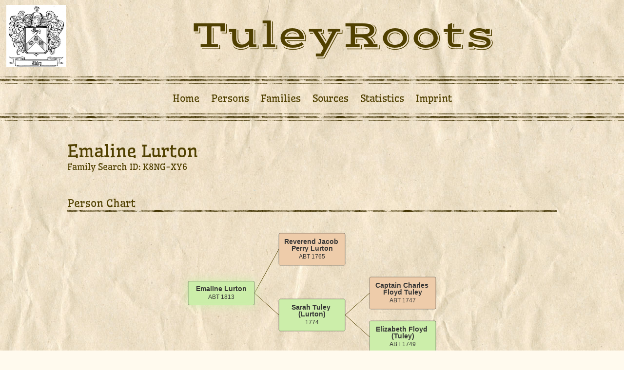

--- FILE ---
content_type: text/html
request_url: https://www.tuley.us/GTDatabase/languages/en/persons/Person_I16486216.html
body_size: 1427
content:
<!DOCTYPE html>
<html>
	<head>
		<meta charset="UTF-8" /><title>TuleyRoots - Emaline Lurton</title><link rel="stylesheet" type="text/css" href="../../../css/default.css" />
	</head>
	<body class="person_page">
        
       	<div id="view_id">
            
            <div id="header_id">
                <div id="header_inner_id">
                    <div id="header_emblem_left_id"><img src="../../../resources/emblem.png" alt="" /></div><div id="header_text_id">	<h1>TuleyRoots</h1></div>
                </div>
            </div>
            
            <div id="separator"></div>
            
            <div id="menu_id">
                <ul id="menu_row_id">	<li class="menu_item">		<a href="../../../languages/en/index.html">Home</a>	</li>	<li class="menu_item active_menu_item">		<a href="../../../languages/en/personlist.html">Persons</a>	</li>	<li class="menu_item">		<a href="../../../languages/en/familylist.html">Families</a>	</li>	<li class="menu_item">		<a href="../../../languages/en/sourcelist.html">Sources</a>	</li>	<li class="menu_item">		<a href="../../../languages/en/statistics.html">Statistics</a>	</li>	<li class="menu_item">		<a href="../../../languages/en/contact.html">Imprint</a>	</li></ul>
            </div>
            
            <div id="separator"></div>
            
            <div id="content_id">
                <div class="main_heading">	<h1>Emaline Lurton</h1><span id="person_id_id">Family Search ID: K8NG-XY6</span></div><div class="page_subsection"><div id="page_subsection_canvas_id"></div>	<h2>Person Chart</h2><canvas id="person_chart_canvas_id" width="556" height="294"></canvas></div>	<script type="text/javascript">var personChartData = [{"left":24,"dateLineSpacing":12,"currentPerson":true,"ancestorBoxIndexes":[1,2],"dateTextLines":["ABT 1813"],"partnerBoxIndexes":[],"width":136,"nameLineSpacing":14,"childBoxIndexes":[],"height":49,"nameTextLines":["Emaline Lurton"],"linkToPersonPage":"..\/..\/..\/languages\/en\/persons\/Person_I16486216.html","personExported":true,"personGender":1,"top":122.5},{"left":210,"dateLineSpacing":12,"currentPerson":false,"ancestorBoxIndexes":[],"dateTextLines":["ABT 1765"],"partnerBoxIndexes":[],"width":136,"nameLineSpacing":14,"childBoxIndexes":[],"height":66,"nameTextLines":["Reverend Jacob ","Perry Lurton"],"linkToPersonPage":"..\/..\/..\/languages\/en\/persons\/Person_I79117182.html","personExported":true,"personGender":0,"top":24},{"left":210,"dateLineSpacing":12,"currentPerson":false,"ancestorBoxIndexes":[3,4],"dateTextLines":["1774"],"partnerBoxIndexes":[],"width":136,"nameLineSpacing":14,"childBoxIndexes":[],"height":66,"nameTextLines":["Sarah Tuley ","(Lurton)"],"linkToPersonPage":"..\/..\/..\/languages\/en\/persons\/Person_I9971047.html","personExported":true,"personGender":1,"top":159},{"left":396,"dateLineSpacing":12,"currentPerson":false,"ancestorBoxIndexes":[],"dateTextLines":["ABT 1747"],"partnerBoxIndexes":[],"width":136,"nameLineSpacing":14,"childBoxIndexes":[],"height":66,"nameTextLines":["Captain Charles ","Floyd Tuley"],"linkToPersonPage":"..\/..\/..\/languages\/en\/persons\/Person_I70468015.html","personExported":true,"personGender":0,"top":114},{"left":396,"dateLineSpacing":12,"currentPerson":false,"ancestorBoxIndexes":[],"dateTextLines":["ABT 1749"],"partnerBoxIndexes":[],"width":136,"nameLineSpacing":14,"childBoxIndexes":[],"height":66,"nameTextLines":["Elizabeth Floyd ","(Tuley)"],"linkToPersonPage":"..\/..\/..\/languages\/en\/persons\/Person_I47743100.html","personExported":true,"personGender":1,"top":204}]</script>	<script type="text/javascript" src="../../../scripts/personchart.js"></script>	<script type="text/javascript">initPersonChart()</script><div class="page_subsection">	<h2>Parents</h2><table>	<thead>		<tr>			<th class="table_data_left_aligned">Father</th>			<th class="table_data_left_aligned">Date of Birth</th>			<th class="table_data_left_aligned">Mother</th>			<th class="table_data_left_aligned">Date of Birth</th>		</tr>	</thead>	<tbody>		<tr>			<td><a href="../../../languages/en/persons/Person_I79117182.html"><img src="../../../resources/GenderMale.png" alt="" />Reverend Jacob Perry Lurton</a></td>			<td>ABT 1765</td>			<td><a href="../../../languages/en/persons/Person_I9971047.html"><img src="../../../resources/GenderFemale.png" alt="" />Sarah Tuley (Lurton)</a></td>			<td>1774</td>		</tr>	</tbody></table></div><div class="page_subsection">	<h2>Person Events</h2><table>	<thead>		<tr>			<th class="table_data_left_aligned">Event Type</th>			<th class="table_data_left_aligned">Date</th>			<th class="table_data_left_aligned">Place</th>			<th class="table_data_left_aligned">Description</th>		</tr>	</thead>	<tbody>		<tr>			<td><a href="../../../languages/en/events/Event_28179468.html"><img src="../../../resources/Bullet.png" alt="" />Birth</a></td>			<td>ABT 1813</td>			<td></td>			<td></td>		</tr>		<tr>			<td><a href="../../../languages/en/events/Event_93949244.html"><img src="../../../resources/Bullet.png" alt="" />Death</a></td>			<td></td>			<td></td>			<td>Y</td>		</tr>	</tbody></table></div>
            </div>
            
            <div id="separator"></div>
            
            <div id="footer_id">
                <div id="footer_text_id"><a target="_blank" href="https://www.syniumsoftware.com/macfamilytree">Webpage created with MacFamilyTree 10 for macOS</a></div>
            </div>
        </div>
	</body>
</html>

--- FILE ---
content_type: text/javascript
request_url: https://www.tuley.us/GTDatabase/scripts/personchart.js
body_size: 13688
content:
var boxIndexUnderPosition = -1;
var currentScale = 0.5;
var targetScale = 1.0;
var currentAlpha = 0.0;
var targetAlpha = 1.0;
var lastTime;
var firstFrame = true;
var canvas;
var context;
var maleBoxColor = '#EECCAA';
var lighterMaleBoxColor;
var femaleBoxColor = '#CCEEAA';
var lighterFemaleBoxColor;
var unknownGenderBoxColor;
var lighterUnknownGenderBoxColor;
var linesColor = '#504000';
var animateInterval;

function initPersonChart() {
    canvas = document.getElementById('person_chart_canvas_id');
    
    if (canvas.getContext) {
        context = canvas.getContext('2d');
    }
    else {
        alert('Canvas not supported on this browser!');
    }
    
    canvas.addEventListener("mousedown", mouseDown, false);
    canvas.addEventListener("mousemove", mouseMove, false);
    canvas.addEventListener("touchstart", touchStart, false);
    canvas.addEventListener("touchmove", touchMove, true);
    //canvas.addEventListener("touchend", touchUp, false);
    
    //document.body.addEventListener("mouseup", mouseUp, false);
    //document.body.addEventListener("touchcancel", touchUp, false);
    
    retinaSupport();
    
    lighterMaleBoxColor = lighterHexColor(maleBoxColor, 0);
    lighterFemaleBoxColor = lighterHexColor(femaleBoxColor, 0);
    
    unknownGenderBoxColor = '#DDD';
    lighterUnknownGenderBoxColor = lighterHexColor(unknownGenderBoxColor, 0);
    
    lastDate = new Date();
    currentScale = 0.5;
    targetScale = 1.0;
    animateInterval = setInterval(animate, 50);
}

function retinaSupport() {
    devicePixelRatio = window.devicePixelRatio || 1;
    
    backingStoreRatio = context.webkitBackingStorePixelRatio || context.mozBackingStorePixelRatio || context.msBackingStorePixelRatio || context.oBackingStorePixelRatio || context.backingStorePixelRatio || 1;
    
    if (devicePixelRatio != backingStoreRatio) {
        ratio = devicePixelRatio / backingStoreRatio;
        
        var oldWidth = canvas.width;
        var oldHeight = canvas.height;
        
        canvas.width = oldWidth * ratio;
        canvas.height = oldHeight * ratio;
        
        canvas.style.width = oldWidth + 'px';
        canvas.style.height = oldHeight + 'px';
        
        context.scale(ratio, ratio);
    }
}

function animate() {
    var deltaT;
    
    var now = new Date();
    
    var time = now.getUTCSeconds() * 1000 + now.getUTCMilliseconds();
    
    if (firstFrame)
    {
        lastTime = time;
        firstFrame = false;
    }
    
    deltaT = time - lastTime;
    
    if (deltaT < 0) {
        deltaT = 0;
    }
    
    var animationSpeed = deltaT * 0.006;
    
    if (animationSpeed > 1.0) {
        animationSpeed = 1.0;
    }
    
    lastTime = time;
    
    if ((targetScale - currentScale) > 0.001)
    {
        currentScale += (targetScale - currentScale) * animationSpeed;
    }
    else
    {
        currentScale = targetScale;
        clearInterval(animateInterval);
    }
    
    if ((targetAlpha - currentAlpha) > 0.01 && currentScale < 1.2)
    {
        currentAlpha += (targetAlpha - currentAlpha) * animationSpeed;
    }
    
    drawPersonChart();
}

function drawPersonChart()
{
    context.save();
    
    context.clearRect(0, 0, canvas.width, canvas.height);
    context.translate(canvas.width / 2.0, canvas.height / 2.0);
    context.scale(currentScale, currentScale);
    context.translate(-canvas.width / 2.0, -canvas.height / 2.0);
    context.globalAlpha = currentAlpha;
    
    for (var i = 0; i < personChartData.length; i++) {
        //Draw connection lines
        context.save();
        
        drawLinesForBox(personChartData[i]);
        
        context.restore();
        
        //Draw box
        context.save();
        
        if (i == boxIndexUnderPosition) {
            drawBoxForPerson(personChartData[i], true);
        }
        else {
            drawBoxForPerson(personChartData[i], false);
        }
        
        context.restore();
        
        //Draw text
        context.save();
        
        context.fillStyle = '#333';
        context.textAlign = 'center';
        context.font = 'bold 14px Helvetica';
        context.textBaseline = 'top';
        
        var currentPosition = personChartData[i].top + personChartData[i].height / 2.0 - (personChartData[i].nameTextLines.length * personChartData[i].nameLineSpacing + personChartData[i].dateTextLines.length * personChartData[i].dateLineSpacing) / 2.0;
        
        currentPosition -= 2.0;
        
        for (var j = 0; j < personChartData[i].nameTextLines.length; j++) {
            context.fillText(personChartData[i].nameTextLines[j], personChartData[i].left + personChartData[i].width / 2.0, currentPosition);
            currentPosition += personChartData[i].nameLineSpacing;
        }
        
        context.font = '12px Helvetica';
        
        currentPosition += 4.0;
        
        for (var j = 0; j < personChartData[i].dateTextLines.length; j++) {
            context.fillText(personChartData[i].dateTextLines[j], personChartData[i].left + personChartData[i].width / 2.0, currentPosition);
            currentPosition += personChartData[i].dateLineSpacing;
        }
        
        context.restore();
    }
    
    context.restore();
}

function drawBoxForPerson(person, boxUnderPosition) {
    var x, y, w, h, r = 3;
    
    if (boxUnderPosition) {
        x = person.left - 2.0;
        y = person.top - 2.0;
        w = person.width + 4.0;
        h = person.height + 4.0;
    }
    else {
        x = person.left;
        y = person.top;
        w = person.width;
        h = person.height;
    }
    
    if (w < 2 * r) r = w / 2;
    if (h < 2 * r) r = h / 2;
    
    context.beginPath();
    context.moveTo(x+r, y);
    context.lineTo(x + w-r, y);
    context.quadraticCurveTo(x + w, y, x + w, y+r);
    context.lineTo(x + w, y+h-r);
    context.quadraticCurveTo(x + w, y + h, x + w-r, y + h);
    context.lineTo(x+r, y + h);
    context.quadraticCurveTo(x, y + h, x, y + h-r);
    context.lineTo(x, y+r);
    context.quadraticCurveTo(x, y, x+r, y);
    context.closePath();
    
    context.save();
    
    if (boxUnderPosition) {
        if (person.currentPerson) {
            context.shadowOffsetX = 0;
            context.shadowOffsetY = 0;
            context.shadowBlur = 20;
            switch (person.personGender)
            {
                case 0:
                {
                    context.shadowColor = lighterMaleBoxColor;
                    break;
                }
                case 1:
                {
                    context.shadowColor = lighterFemaleBoxColor;
                    break;
                }
                case 2:
                {
                    context.shadowColor = lighterUnknownGenderBoxColor;
                    break;
                }
            }
            if (!person.personExported) {
                context.shadowColor = '#666';
            }
        }
        else {
            context.shadowOffsetX = 4;
            context.shadowOffsetY = 4;
            context.shadowBlur = 4;
            context.shadowColor = '#666';
        }
    }
    else
    {
        if (person.currentPerson) {
            context.shadowOffsetX = 0;
            context.shadowOffsetY = 0;
            context.shadowBlur = 20;
            switch (person.personGender)
            {
                case 0:
                {
                    context.shadowColor = lighterMaleBoxColor;
                    break;
                }
                case 1:
                {
                    context.shadowColor = lighterFemaleBoxColor;
                    break;
                }
                case 2:
                {
                    context.shadowColor = lighterUnknownGenderBoxColor;
                    break;
                }
            }
            if (!person.personExported) {
                context.shadowColor = '#666';
            }
        }
    }
    
    var boxGradient = context.createLinearGradient(0, person.top, 0, person.top + person.height);
    
    if (person.personExported) {
        switch (person.personGender)
        {
            case 0:
            {
                boxGradient.addColorStop(0, lighterMaleBoxColor);
                boxGradient.addColorStop(1, maleBoxColor);
                break;
            }
            case 1:
            {
                boxGradient.addColorStop(0, lighterFemaleBoxColor);
                boxGradient.addColorStop(1, femaleBoxColor);
                break;
            }
            case 2:
            {
                boxGradient.addColorStop(0, lighterUnknownGenderBoxColor);
                boxGradient.addColorStop(1, unknownGenderBoxColor);
                break;
            }
        }
    }
    else
    {
        boxGradient.addColorStop(0, '#CCCCCC');
        boxGradient.addColorStop(1, '#999999');
    }
    
    context.fillStyle = boxGradient;
    
    context.fill();
    context.restore();
    
    context.lineWidth = 0.5;
    context.strokeStyle = '#333';
    
    context.stroke();
}

function drawLinesForBox(box) {
    for (var i = 0; i < box.childBoxIndexes.length; i++) {
        var index = box.childBoxIndexes[i];
        context.beginPath();
        context.moveTo(box.left, box.top + box.height / 2.0);
        context.lineTo(personChartData[index].left + personChartData[index].width, personChartData[index].top + personChartData[index].height / 2.0);
        context.strokeStyle = linesColor;
        context.stroke();
    }
    
    for (var i = 0; i < box.partnerBoxIndexes.length; i++) {
        var index = box.partnerBoxIndexes[i];
        context.beginPath();
        
        if (box.top < personChartData[index].top) {
            context.moveTo(box.left + box.width / 2.0, box.top + box.height);
            context.lineTo(personChartData[index].left + personChartData[index].width / 2.0, personChartData[index].top);
        }
        else {
            context.moveTo(box.left + box.width / 2.0, box.top);
            context.lineTo(personChartData[index].left + personChartData[index].width / 2.0, personChartData[index].top + personChartData[index].height);
        }
        
        context.strokeStyle = linesColor;
        context.stroke();
    }
    
    for (var i = 0; i < box.ancestorBoxIndexes.length; i++) {
        var index = box.ancestorBoxIndexes[i];
        context.beginPath();
        context.moveTo(box.left + box.width, box.top + box.height / 2.0);
        context.lineTo(personChartData[index].left, personChartData[index].top + personChartData[index].height / 2.0);
        context.strokeStyle = linesColor;
        context.stroke();
    }
}

function getTouchPosition(event) {
    var rect = canvas.getBoundingClientRect();
    return {
    x: event.targetTouches[0].clientX - rect.left,
    y: event.targetTouches[0].clientY - rect.top
    };
}

function touchMove(event) {
    var touchPos = getTouchPosition(event);
    var index = indexOfRectUnderPosition(touchPos);
    
    if  (index >= 0 && personChartData[index].personExported) {
        if (index != boxIndexUnderPosition) {
            boxIndexUnderPosition = index;
            setTimeout(drawPersonChart, 1);
        }
    }
    else {
        if (index != boxIndexUnderPosition) {
            boxIndexUnderPosition = -1;
            setTimeout(drawPersonChart, 1);
        }
    }
}

function touchStart(event) {
    var touchPos = getTouchPosition(event);
    var index = indexOfRectUnderPosition(touchPos);
    
    if  (index >= 0 && personChartData[index].personExported) {
        var linkToPersonPage = personChartData[index].linkToPersonPage;
        document.location.href = linkToPersonPage;
    }
}

function getMousePosition(event) {
    var rect = canvas.getBoundingClientRect();
    return {
    x: event.clientX - rect.left,
    y: event.clientY - rect.top
    };
}

function mouseMove(event) {
    var mousePos = getMousePosition(event);
    var index = indexOfRectUnderPosition(mousePos);
    
    if  (index >= 0 && personChartData[index].personExported) {
        if (index != boxIndexUnderPosition) {
            boxIndexUnderPosition = index;
            setTimeout(drawPersonChart, 1);
        }
    }
    else {
        if (index != boxIndexUnderPosition) {
            boxIndexUnderPosition = -1;
            setTimeout(drawPersonChart, 1);
        }
    }
}

function mouseDown(event) {
    var mousePos = getMousePosition(event);
    var index = indexOfRectUnderPosition(mousePos);
    
    if  (index >= 0 && personChartData[index].personExported) {
        var linkToPersonPage = personChartData[index].linkToPersonPage;
        document.location.href = linkToPersonPage;
    }
}

function indexOfRectUnderPosition(p) {
    for (var i = 0; i < personChartData.length; i++) {
        if (pointInRect(p, personChartData[i].left, personChartData[i].top, personChartData[i].width, personChartData[i].height)) {
            return i;
        }
    }
    
    return -1;
}

function pointInRect(p, x, y, w, h) {
    if (p.x > x && p.x < x + w && p.y > y && p.y < y + h) {
        return true;
    }
    
    return false;
}

function lighterHexColor(hexColor, lighter) {
    hexColor = String(hexColor).replace(/[^0-9a-f]/gi, '');
	if (hexColor.length < 6) {
		hexColor = hexColor[0] + hexColor[0] + hexColor[1] + hexColor[1] + hexColor[2] + hexColor[2];
	}
    
	lighter = lighter || 0;
    
	var theLighterHexColor = "#", colorComponent, i;
	for (i = 0; i < 3; i++) {
		colorComponent = parseInt(hexColor.substr(i*2, 2), 16);
        colorComponent = Math.round(Math.min(Math.max(0, colorComponent + (255 * lighter)), 255)).toString(16);
		theLighterHexColor += ("00"+colorComponent).substr(colorComponent.length);
	}
    
	return theLighterHexColor;
}